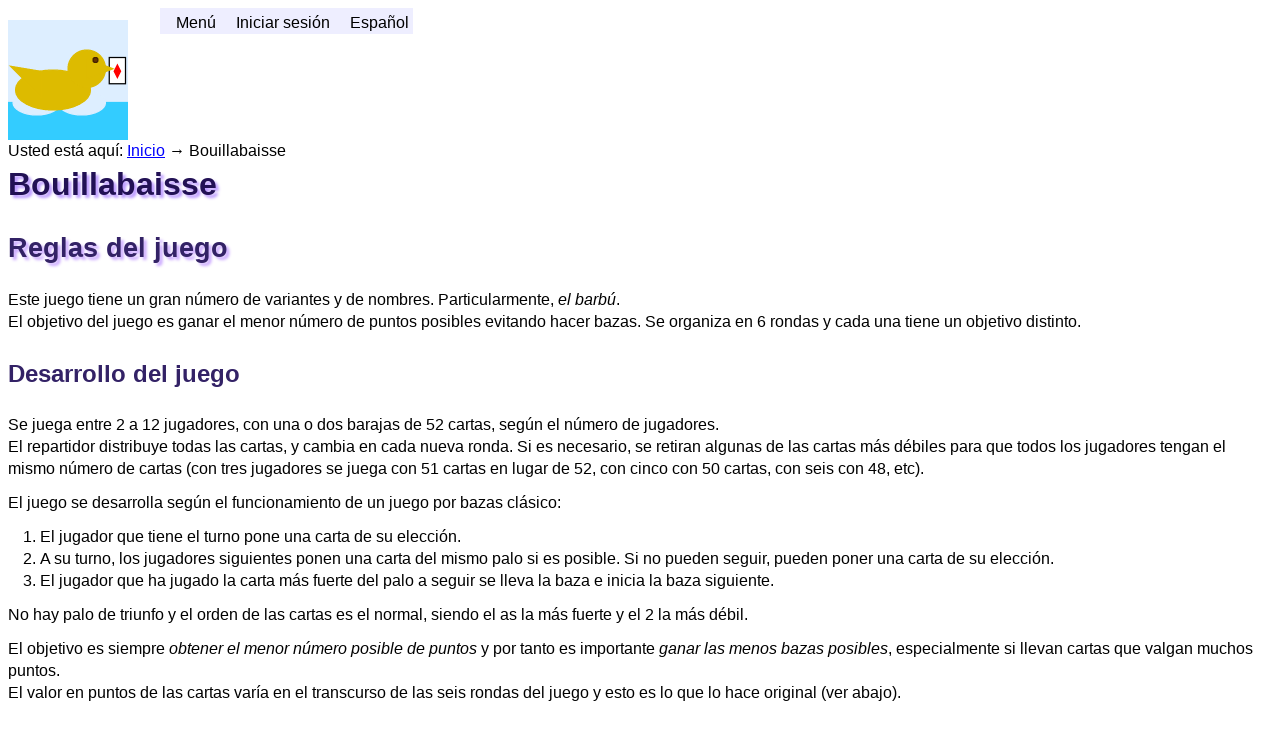

--- FILE ---
content_type: text/html; charset=utf-8
request_url: http://www.qcsalon.net/es/bouillabaisse
body_size: 3156
content:
<!DOCTYPE HTML>
<html lang="es">
<head>
<title>Bouillabaisse - La Sala de Juegos</title>
<meta charset="utf-8" />
<meta http-equiv="Content-Type" content="text/html; charset=utf-8" />
<meta name="viewport" content="width=device-width, initial-scale=1" />
<!--<link rel="stylesheet" href="/styles/normalize.css" />-->
<link rel="stylesheet"   media="(prefers-color-scheme: light)" href="/styles/light.css" />
<link rel="stylesheet"   media="(prefers-color-scheme: dark)" href="/styles/dark.css" />
<link rel="stylesheet" href="/styles/global.css" />
<link rel="stylesheet" href="/styles/webClient.css" />
<link rel="stylesheet" media="only screen and (max-width: 40em)" href="/styles/mobile.css" />
<link rel="stylesheet" media="only screen and (min-width: 40.01em)" href="/styles/desktop.css" /><link rel="alternate" hreflang="fr" href="/fr/bouillabaisse" />
<link rel="alternate" hreflang="en" href="/en/bouillabaisse" />
<link rel="alternate" hreflang="es" href="/es/bouillabaisse" />
<link rel="alternate" hreflang="it" href="/it/bouillabaisse" />
<link rel="alternate" hreflang="pt" href="/pt/bouillabaisse" />
<link rel="alternate" hreflang="de" href="/de/bouillabaisse" />
<link rel="alternate" hreflang="ru" href="/ru/bouillabaisse" />
<link rel="alternate" hreflang="sr" href="/sr/bouillabaisse" />
</head><body>
<div class="flexH">
<header id="header">
<div><a class="button visually-hidden skip-link" href="#main">Ir al contenido &darr;</a></div>
<p><a href="/es/">
<img id="logo" alt="La Sala de Juegos" src="/images/logo.svg" width="120" height="120" />
</a></p>
</header><!--header--><nav id="menu" role="navigation" class="flexItemGrow" aria-label="Menú">
<!--<h3 class="visually-hidden" role="heading" aria-level="3">Menú</h3>-->
<ul class="menuList flexH">
<li><a href="?" data-popup-menu="#globalmenu">Menú</a></li><li><a href="?" data-focus-on-click="#login">Iniciar sesión</a></li><li><a href="?" data-popup-menu="#langmenu">Español</a></li>
</nav><!--menu--></div><!--flexH-->
<nav hidden id="globalmenu" role="application" class="floatingMenu" aria-label="Menú">
<ul class="menuList flexV" role="menu">
<li><a role="menuitem" href="/es/game">¡Jugar!</a><span aria-hidden="true" class="floatLeft">&#x1F3B2;</span></li>
<li><a role="menuitem" href="/es/">Inicio</a><span aria-hidden="true" class="floatLeft">&#x2302;</span></li>
<li><a role="menuitem" href="/es/forum">Foro</a><span aria-hidden="true" class="floatLeft">&#x1F4AC;</span></li>
<li><a role="menuitem" href="/es/search">Buscar</a><span aria-hidden="true" class="floatLeft">&#x1f50d;</span></li>
<li><a role="menuitem" href="/es/stats">Estadísticas</a><span aria-hidden="true" class="floatLeft">&#x1F5A9;</span></li>
</ul>
</nav><!--globalmenu-->
<nav hidden id="usermenu"
" role="application" class="floatingMenu" aria-label="Opciones">
<ul class="menuList flexV" role="menu">
<li><a role="menuitem" href="/es/game">¡Jugar!</a><span aria-hidden="true" class="floatLeft">&#x1F3B2;</span></li>
<li><a role="menuitem" href="/es/options">Opciones</a><span aria-hidden="true" class="floatLeft">&#x2699;</span></li>
<li><a role="menuitem" href="/es/login">Salir</a><span aria-hidden="true" class="floatLeft">&#x238B;</span></li>
</ul>
</nav><!--usermenu-->
<nav hidden id="langmenu" role="application" class="floatingMenu" aria-label="Idioma">
<ul class="menuList flexV" role="menu"><li>
<a role="menuitem" rel="alternate" lang="fr" hreflang="fr" href="/fr/bouillabaisse">Français</a>
</li>
<li>
<a role="menuitem" rel="alternate" lang="en" hreflang="en" href="/en/bouillabaisse">English</a>
</li>
<li>
<a role="menuitem" rel="alternate" lang="es" hreflang="es" href="/es/bouillabaisse" aria-current="true">Español</a>
</li>
<li>
<a role="menuitem" rel="alternate" lang="it" hreflang="it" href="/it/bouillabaisse">Italiano</a>
</li>
<li>
<a role="menuitem" rel="alternate" lang="pt" hreflang="pt" href="/pt/bouillabaisse">Português</a>
</li>
<li>
<a role="menuitem" rel="alternate" lang="de" hreflang="de" href="/de/bouillabaisse">Deutsch</a>
</li>
<li>
<a role="menuitem" rel="alternate" lang="ru" hreflang="ru" href="/ru/bouillabaisse">&#1088;&#1091;&#1089;&#1089;&#1082;&#1080;&#1081;</a>
</li>
<li>
<a role="menuitem" rel="alternate" lang="sr" hreflang="sr" href="/sr/bouillabaisse">Srpski</a>
</li>
</ul>
</nav><!--langmenu-->
<nav id="breadcrump" role="navigation" class="mobile-hidden" aria-label="Barra de ubicación">
<p>Usted está aquí:&#32;<a href="/es">Inicio</a> &rarr; Bouillabaisse</p>
</nav><!--breadcrump-->
<main id="main" role="main" aria-label="Contenido principal"><h1>Bouillabaisse</h1><h2 role="heading" aria-level="2">Reglas del juego</h2><p>Este juego tiene un gran número de variantes y de nombres. Particularmente, <em>el barbú</em>.<br />El objetivo del juego es ganar el menor número de puntos posibles evitando hacer bazas. Se organiza en 6 rondas y cada una tiene un objetivo distinto.</p><h3 role="heading" aria-level="3">Desarrollo del juego</h3><p>Se juega entre 2 a 12 jugadores, con una o dos barajas de 52 cartas, según el número de jugadores. <br />El repartidor distribuye todas las cartas, y cambia en cada nueva ronda. Si es necesario, se retiran algunas de las cartas más débiles para que todos los jugadores tengan el mismo número de cartas (con tres jugadores se juega con 51 cartas en lugar de 52, con cinco con 50 cartas, con seis con 48, etc).</p><p>El juego se desarrolla según el funcionamiento de un juego por bazas clásico: </p><ol type="1" start="1"><li>El jugador que tiene el turno pone una carta de su elección.</li><li>A su turno, los jugadores siguientes ponen una carta del mismo palo si es posible. Si no pueden seguir, pueden poner una carta de su elección.</li><li>El jugador que ha jugado la carta más fuerte del palo a seguir se lleva la baza e inicia la baza siguiente.</li></ol><p>No hay palo de triunfo y el orden de las cartas es el normal, siendo el as la más fuerte y el 2 la más débil.</p><p>El objetivo es siempre <em>obtener el menor número posible de puntos</em> y por tanto es importante <em>ganar las menos bazas posibles</em>, especialmente si llevan cartas que valgan muchos puntos.<br />El valor en puntos de las cartas varía en el transcurso de las seis rondas del juego y esto es lo que lo hace original (ver abajo).</p><h3 role="heading" aria-level="3">Las seis rondas</h3><p>El juego se desarrolla siempre en 6 rondas y el objetivo de cada una es diferente: </p><ol type="1" start="1"><li>Primera ronda: cada baza ganada vale 5 puntos.</li><li>Segunda ronda: un palo al azar es elegido al principio de la ronda y todas las cartas de este palo valen 10 puntos.</li><li>Tercera ronda: cada carta de una figura elegida al azar vale 50 puntos.</li><li>Cuarta ronda: una única carta se elige aleatoriamente y vale 200 puntos.</li><li>Quinta ronda: se acumulan las reglas de las 4 rondas anteriores.</li><li>Sexta y última ronda: se acumulan todas las reglas, pero los puntos se cuentan en negativo. </li>En palabras claras, en la última ronda y sólo en ella, se trata de ganar el mayor número posible de cartas valiosas, a fin de perder los puntos acumulados en las rondas precedentes.<br /></ol><p>Las cartas que habrán de tener un valor en puntos, se definen aleatoriamente al comienzo de la partida. Cuando se juega en una mesa real, se definen de común acuerdo entre los jugadores y varían mucho según las regiones. El palo de 10 puntos es a menudo tréboles o corazones, las figuras de 50 puntos son frecuentemente las damas, y la carta de 200 puntos generalmente es el rey de corazones o de picas.</p><h3 role="heading" aria-level="3">Variantes</h3><h4 role="heading" aria-level="4">« Todo o nada »</h4><p>Esta regla opcional añade un poco de emoción al juego y estipula que, si un jugador consigue ganar todas las cartas que dan puntos a lo largo de una ronda, los pierde en vez de ganarlos.</p><p>Así, en la tercera ronda por ejemplo, si un jugador consigue tomar las cuatro damas, perderá 200 puntos en lugar de ganarlos. ¿Cuidado ya que esta regla se aplica también a la última ronda! Esto significa que en este caso se trata de tomar el mayor número de cartas posibles, pero no todas, si no los puntos se ganan en lugar de perderse.<br />Naturalmente, esta regla no se aplica en la cuarta ronda, puesto que una única carta da los puntos.</p><h2 role="heading" aria-level="2">Resumen de comandos de teclado</h2><ul><li>C: anuncia las cartas que hay en la mesa.</li><li>1 a 9: anuncia las cartas que hay en la mesa una por una.</li><li>F: anuncia el palo a seguir.</li><li>R: anuncia las reglas específicas de la ronda en curso.</li><li>S: anuncia las puntuaciones.</li><li>T: anuncia quién tiene el turno.</li></ul><ul class="menuList flexH">
<li><a href="#_top">Ir a los menús &uarr;</a></li>
<li><a href="#main">Ir al contenido &uarr;</a></li>
</ul></main><!--main-->
<footer id="footer">
<p>Copyright &copy; 2010-2026, QuentinC La Sala de Juegos team
<br />Todos los derechos reservados.
</p><ul class="menuList flexH">
<li><a href="/es/contact">Contacto</a></li>
<li><a href="/es/staff">El equipo</a></li>
</ul><p>
Version 2025.10.28
<span id="wtd" data-lang="es" data-dcr="" data-ref3=""></span>
<script type="text/javascript"> window.language = 'es'; </script>
<script type="text/javascript" src="/es/language?modules=globals" async></script>
<script type="module" src="/scripts/uiBundle.js"></script></p>
</footer><!--footer-->
</div><!--global-->
</body>
</html>

--- FILE ---
content_type: text/css
request_url: http://www.qcsalon.net/styles/light.css
body_size: 433
content:
html, html.light {
--background: #def;
--foreground: #000;
--h1: #215;
--h2: #326;
--h3: #326;
--link-normal: blue;
--link-visited: purple;
--link-active-foreground: navy;
--link-active-background: #9bf;
--link-current-foreground: navy;
--link-current-background: #9bf;
--overlay-background: black;
--dialog-background: #cdf;
--field-background: #eef;
--field-foreground: #000;
--field-placeholder-foreground: #777;
--field-normal-border: #35f;
--field-active-border: navy;
--field-invalid-border: red;
--field-valid-border: #040;
--table-border: #a8f;
--success-color: #050;
--error-color: red;

--ch-system-admin: red;
--ch-game: black;
-ch-chat: navy;
-ch-pm: #077;
--ch-invite: #074;
--ch-table: #060;
--ch-global: #666;

--clr-black: black;
--clr-violet: #409;
--clr-magenta: #909;
--clr-pink: #904;
--clr-red: red;
--clr-brown: #630; 
--clr-orange: #f90; 
--clr-yellow: #990; 
--clr-yellowgreen: #260; 
--clr-green: #050; 
--clr-azur: #077; 
--clr-blue: blue; 
--clr-navy: #006; 
--clr-dark-gray: #666; 
--clr-light-gray: #bbb; 
}



--- FILE ---
content_type: text/css
request_url: http://www.qcsalon.net/styles/global.css
body_size: 2319
content:
*, *::before, *::after{
box-sizing:border-box;
}

:root {
color-scheme: light dark;
/* font-size: 112.5%; */
font-size: 1rem;
}

body {
font-size: 1rem;
font-family: -apple-system, BlinkMacSystemFont, 'Segoe UI', 'Roboto', 'Oxygen', 'Ubuntu', 'Fira Sans', 'Droid Sans', 'Helvetica Neue', sans-serif;
line-height: 1.4;
margin: 0.5em;
background-color: var(--background-color);
color: var(--foreground-color);
}

a {
color: var(--link-normal);
}

a:visited {
color: var(--link-visited);
}
a:hover, a:focus, a:active {
color: var(--link-active-foreground);
background-color: var(--link-active-background);
}

h1 {
font-size: 2rem;
color: var(--h1);
text-shadow: 3px 3px 3px #b9f;
}

h2 {
font-size: 1.7rem;
color: var(--h2);
text-shadow: 3px 3px 3px #caf;
}

h3 {
font-size: 1.5rem;
color: var(--h3);
}

h4 {
font-size: 1.4rem;
color: var(--h3);
}

h5 {
font-size: 1.3rem;
color: var(--h3);
}

h6 {
font-size: 1.25rem;
color: var(--h3);
}

ul, ol {
padding-left: 2em;
}

img {
vertical-align: middle;
}

p, ul, ol, dl, blockquote, pre, caption, figure {
margin-top: 0.75em;
margin-bottom: 0;
line-height: 1.4;
}

p:first-child, ul:first-child, ol:first-child, dl:first-child, blockquote:first-child, pre:first-child, h1:first-child, h2:first-child, h3:first-child, h4:first-child, h5:first-child, h6:first-child {
margin-top: 0;
}

li p, li ul, li ol {
margin-top: 0;
margin-bottom: 0;
}

p, pre, table, td, th, div, code, pre, samp {
word-wrap: break-word;
-ms-hyphens: auto;
-moz-hyphens: auto;
-webkit-hyphens: auto;
-o-hyphens: auto;
hyphens: auto;
}

code, pre, samp, kbd {
white-space: pre-line;
white-space: pre-wrap;
font-family: consolas, courier, monospace;
line-height: normal;
}

em, address,  cite, i, var {
font-style: italic;
}

big {
font-size: 1.2em;
}

small {
font-size: 0.8em; 
}

img, table, td, blockquote, code, pre, textarea, input, video, svg {
max-width: 100%;
}

img {
height: auto;
object-fit: contain;
}

pre code {
padding: 0;
background: none;
color: inherit;
border-radius: 0;
}

mark {
padding: 2px 4px;
}

.disabled,[disabled] {
opacity: 0.5;
pointer-events: none;
cursor: not-allowed;
-webkit-filter: grayscale(1);
filter: grayscale(1);
}

.hidden, [hidden] {
display: none;
}

.visually-hidden {
position: absolute !important;
border: 0 !important;
margin: 0 !important;
padding: 0 !important;
height: 1px !important; 
overflow: hidden !important;
clip: rect(0, 0, 0, 0) !important;
left: -2px !important;
top: auto !important;
}

table {
border: 2px solid var(--table-border);
width: 100%;
max-width: 100%;
border-collapse: collapse;
vertical-align: top;
margin-bottom: 2rem;
}

table.fixed { 
table-layout: fixed;
}

td, th { 
padding: 0.3em 0.8em;
border: 2px solid var(--table-border);
border-collapse: collapse;
text-align: left;
vertical-align: top;
min-width: 2rem;
cursor: default;
}

table.noborder, table.noborder tbody, table.noborder  thead, table.noborder  tr, table.noborder  th, table.noborder  td, table.noborder  img, button.noborder {
border: 0;
padding: 0;
margin: 0;
}

caption {
padding: 1rem;
}

.overlay {
position: fixed;
width: 100%;
height: 100%;
top: 0;
left: 0;
bottom: 0;
right: 0;
z-index: 99;
background-color: var(--overlay-background);
opacity: 0.6;
}

dialog {
position: fixed;
width: 100%;
height: 100%;
top: 0;
left: 0;
bottom: 0;
right: 0;
z-index: 100;
background-color: transparent;
vertical-align: middle;
}

dialog>div:only-child {
width: auto;
height: auto;
vertical-align: middle;
margin: auto auto auto auto;
min-width: 25%;
min-height: 25%;
max-width: 97%;
max-height: 97%;
background-color: var(--dialog-background);
border: 3px solid var(--field-normal-border);
box-shadow: 1.25em 1.25em 1.25em 1.25em #00000099;
}

form, fieldset {
border: none;
}

label {
vertical-align: top;
cursor: pointer;
text-align: right;
padding-right: 0.5em;
}

input[type=checkbox]+label {
text-align: left;
padding-left: 0.5em;
}

legend {
border: 0;
white-space: normal;
}

textarea {
min-height: 10em;
min-width: 200px;
max-width: 100%;
height: auto;
width: 100%;
vertical-align: top;
resize: vertical;
}

select {
-webkit-appearance: menulist-button;
}

input[type="search"]::-webkit-search-decoration, input[type="search"]::-webkit-search-cancel-button, input[type="search"]::-webkit-search-results-button, input[type="search"]::-webkit-search-results-decoration {
display: none;
}

input, select, textarea, button, .button, ul.menuList li a {
display: inline-block;
background-color: var(--field-background);
color: var(--field-foreground);
border: 3px solid var(--field-border);
vertical-align: top;
padding-left: 1em;
padding-right: 1em;
padding-top: 0.25em;
padding-right: 0.25em;
}

button, input[type=submit], input[type=reset], input[type=button], .button, ul.menuList li a {
text-align: center;
}

button:focus, .button:focus, input[type=button]:focus, input[type=submit]:focus, input[type=reset]:focus {
-webkit-tap-highlight-color: transparent;
-webkit-user-select: none;
-moz-user-select: none;
-ms-user-select: none;
user-select: none;
}

input::placeholder, textarea::placeholder, select::placeholder {
color: var(--field-placeholder-foreground);
}

input:hover, input:focus, input:active, 
select:hover, select:focus, select:active, 
textarea:hover, textarea:focus, textarea:active, 
div:focus, span:focus 
{
background-color: var(--field-background);
color: var(--field-foreground);
border: 3px solid var(--field-active-border);
}

input:valid, textarea:valid, select:valid {
border: 3px solid var(--field-valid-border);
}

input:invalid, textarea:invalid, select:invalid {
border: 3px solid var(--field-invalid-border);
}

input:required, textarea:required, select:required {
}

input:optional, textarea:optional, select:optional {
}

button:hover, button:focus, button:active, 
.button:focus, .button:hover, .button:active, 
input[type=submit]:focus, input[type=submit]:hover, input[type=submit]:active, 
input[type=button]:focus, input[type=button]:hover, input[type=button]:active, 
input[type=reset]:focus, input[type=reset]:ohver, input[type=reset]:active, 
ul.menuList li a:focus, ul.menuList li a:active, ul.menuList li a:hover
{
background-color: var(--link-active-background);
color: var(--link-active-foreground);
}

ul.menuList li a[aria-current] {
background-color: var(--link-current-background);
color: var(--link-current-foreground);
}

.buttonList {
display: flex;
flex-flow: row wrap;
justify-content: space-around;
}

.flexH {
display: flex;
flex-flow: row wrap;
}

.flexV {
display: flex;
flex-flow: column wrap;
}

.flexItemGrow, .flexGrow>* {
flex: 1;
}

.flexItemNoGrow {
flex: 0;
}

.shortColumns {
columns: 20em auto;
column-gap: 3em;
column-fill: balance;
}

.largeColumns {
columns: 40em auto;
column-gap: 2em;
column-fill: balance;
}

.ellipsize {
white-space: nowrap;
overflow: hidden;
text-overflow: ellipsis;
}

.menuList {
list-style-type: none;
list-style: none;
}

.menuList li a {
text-decoration: none;
}

.sidePadded {
padding-left: 1em;
padding-right: 1em;
}

.clearFloat {
clear: both;
}

.floatLeft {
float: left;
}

.floatRight {
float: right;
}

.centered {
text-align: center;
}

/* ### */

.success {
color: var(--success-color);
padding-left: 2em; 
background: url('images/information.svg') no-repeat;
}

.error {
color: var(--error-color);
padding-left: 2em; 
background: url('images/invalid.svg') no-repeat;
}

.icon {
display: inline-block;
width: 1em;
height: auto;
}

.close-button {
float: right;
vertical-align: top;
}

.floatingMenu {
position: absolute;
}

.tooltip {
background: var(--background);
position: absolute;
padding-left: 1em;
padding-right: 1em;
padding-top: 0.25em;
padding-bottom: 0.25em;
border: 2px solid var(--table-border);
}

.skip-link:focus, .skip-link:active {
position: relative;
top: 0px;
left: 0px;
width: auto;
height: auto;
z-index: 9;
}



--- FILE ---
content_type: text/css
request_url: http://www.qcsalon.net/styles/webClient.css
body_size: 858
content:
#app {
position: absolute;
top: 0;
left: 0;
bottom: 0;
right: 0;
width: 100%;
height: 100%;
overflow: hidden;
display: grid;
margin: 0.1em;
}

#app.desktop1 {
grid-gap: 0.25em 0.5em;
grid-template-columns: 2fr 1fr;
grid-template-rows: 1fr 4.4em 2.2em;
grid-template-areas:
"history game"
"actions actions"
"chat chat";
}

#app.desktop2 {
grid-gap: 0.25em 0.5em;
grid-template-columns: 1fr 2fr;
grid-template-rows: 1fr 4.4em 2.2em;
grid-template-areas:
"history game"
"actions actions"
"chat chat";
}

#app.wide1 {
grid-gap: 0.5em 1em;
grid-template-columns: 3fr 2fr 2fr;
grid-template-rows: 1fr 2.2em;
grid-template-areas:
"history game actions"
"history chat chat";
}

#app.mobile1 {
grid-gap: 0.25em 0.5em;
grid-template-columns: 1fr;
grid-template-rows: 1fr 1fr 6.4em 1.6em;
grid-template-areas:
"history"
"game"
"actions"
"chat";
}

#historyArea { 
grid-area: history; 
}

#gameArea { 
grid-area: game; 
user-select: none;
-webkit-user-select: none;
touch-action: none;
}

#actionsArea { 
grid-area: actions; 
user-select: none;
-webkit-user-select: none;
}

#chatArea { 
grid-area: chat; 
}

#gameMenu, #actionsMenu, #history {
overflow: auto;
width: 100%;
height: 100%;
margin: 0;
}

#historyArea, #gameArea, #actionsArea, #chatArea {
padding: 0;
margin: 0;
overflow: hidden;
}

.scrollX {
overflow-x: auto;
width: auto;
}

.scrollY {
overflow-y: auto;
height: auto;
}

span.chSystem, span.chAdmin { color: var(--ch-system-admin); font-weight: bold; }
span.chGame { color: var(--ch-game); }
span.chChat { color: var(--ch-chat); }
span.chPM { color: var(--ch-pm); }
span.chFriend, span.chInvitation { color: var(--ch-invite); }
span.chTable { color: var(--ch-table); }
span.chGlobal { color: var(--ch-global); }

button.color0, span.color0, button.colorBlack, span.colorBlack { color: var(--clr-black); }
button.color1, span.color1, button.colorViolet, span.colorViolet { color: var(--clr-violet); }
button.color2, span.color2, button.colorMagenta, span.colorMagenta { color: var(--clr-magenta); }
button.color3, span.color3, button.colorPink, span.colorPink { color: var(--clr-pink); }
button.color4, span.color4, button.colorRed, span.colorRed { color: var(--clr-red); }
button.color5, span.color5, button.colorBrown, span.colorBrown { color: var(--clr-brown); }
button.color6, span.color6, button.colorOrange, span.colorOrange { color: var(--clr-orange); }
button.color7, span.color7, button.colorYellow, span.colorYellow { color: var(--clr-yellow); }
button.color8, span.color8, button.colorYellowgreen, span.colorYellowgreen { color: var(--clr-yellowgreen); }
button.color9, span.color9, button.colorGreen, span.colorGreen { color: var(--clr-green); }
button.color10, span.color10, button.colorAzur, span.colorAzur { color: var(--clr-azur); }
button.color11, span.color11, button.colorBlue, span.colorBlue { color: var(--clr-blue); }
button.color12, span.color12, button.colorNavy, span.colorNavy { color: var(--clr-navy); }
button.color13, span.color13, button.colorDarkgray, span.colorDarkgray { color: var(--clr-dark-gray); }
button.color14, span.color14, button.colorLightgray, span.colorLightgray { color: var(--clr-light-gray); }



--- FILE ---
content_type: text/css
request_url: http://www.qcsalon.net/styles/desktop.css
body_size: 199
content:
fieldset {
display: grid;
grid-template-columns: auto 1fr;
grid-column-gap: 2em;
}

legend, fieldset details, .fullRow {
grid-column: 1/-1;
}

fieldset details summary {
grid-column: 2;
}

fieldset p.fieldInfo, fieldset p.fieldError, fieldset p.buttonList {
grid-column: 1/-1;
}

fieldset p.checkboxList {
grid-column: 2;
}

.desktop-hidden {
display: none;
}



--- FILE ---
content_type: text/css
request_url: http://www.qcsalon.net/styles/dark.css
body_size: 437
content:
html, html.dark {
--background: #013;
--foreground: #fff;
--h1: #bae;
--h2: #a9d;
--h3: #a9d;
--link-normal: #8cf;
--link-visited: #ecf;
--link-active-foreground: #cdf;
--link-active-background: #046;
--link-current-foreground: #cdf;
--link-current-background: #046;
--overlay-background: black;
--dialog-background: #013;
--field-background: #001;
--field-foreground: #fff;
--field-placeholder-foreground: #888;
--field-normal-border: #02c;
--field-active-border: #77f;
--field-invalid-border: red;
--field-valid-border: #0c0;
--table-border: #207;
--success-color: #0b0;
--error-color: red;

--ch-system-admin: red;
--ch-game: white;
-ch-chat: #ddf;
-ch-pm: cyan;
--ch-invite: #afc;
--ch-table: green;
--ch-global: #aaa;

--clr-black: white;
--clr-violet: #b9f;
--clr-magenta: magenta;
--clr-pink: #f9b;
--clr-red: red;
--clr-brown: #960; 
--clr-orange: #f90; 
--clr-yellow: yellow; 
--clr-yellowgreen: #9f0; 
--clr-green: green; 
--clr-azur: cyan; 
--clr-blue: #66f; 
--clr-navy: #00b; 
--clr-dark-gray: #666; 
--clr-light-gray: #aaa; 
}



--- FILE ---
content_type: text/css
request_url: http://www.qcsalon.net/styles/mobile.css
body_size: 34
content:
.mobile-hidden {
display: none;
}


--- FILE ---
content_type: text/javascript
request_url: http://www.qcsalon.net/scripts/web/BrowserKind.js
body_size: 456
content:
let name, major, minor, m, na = navigator.userAgent;
if (m = na.match(/(firefox|edge|trident|msie)\/(\d+)(?:\.(\d+))/i)) [, name, major, minor] = m;
else if (m = na.match(/(chrome)\/(\d+)(?:\.(\d+))/i)) [, name, major, minor] = m;
else if (m = na.match(/version\/(\d+)(?:\.(\d+))?.*safari/i)) {
name = 'safari';
[, major, minor] = m;
}
else {
name = 'unknown';
major = minor = 0;
}
let iPhone = /iPhone/i.test(na),
iPad = /iPad/i.test(na),
iPod = /iPod/i.test(na),
android = /android/i.test(na),
windows = /windows/i.test(na),
maybeMac = /macintosh/i.test(na);

let mac = maybeMac && !windows && !iPhone && !iPad && !iPod && !android;

name = name.toLowerCase();
major = major && major-0 || 0;
minor = minor && minor-0 || 0;
if (name==='trident') major+=4;


export default {
name, major, minor,
iPhone, iPad, iPod, android, windows, mac, 
iOS: iPhone || iPad || iPod,
mobile: iPhone || iPad || iPod || android,
apple: iPhone || iPad || iPod || mac,
firefox: name==='firefox',
safari: name==='safari',
chrome: name==='chrome',
ie: name==='trident' || name==='msie'
}


--- FILE ---
content_type: text/javascript
request_url: http://www.qcsalon.net/scripts/ui/Keys.js
body_size: 1017
content:
export default {
shift: 256, ctrl: 512, alt: 1024, meta: 2048, command: 2048, leftKey: 8192, rightKey: 16384,
a: 65, b: 66, c: 67, d: 68, e: 69, f: 70, g: 71,
h: 72, i: 73, j: 74, k: 75, l: 76, 
m: 77, n: 78, o: 79, p: 80, q: 81,
r: 82, s: 83, t: 84, u: 85, v: 86, w: 87, x: 88, y: 89, z: 90,
tab:9, home:36, end:35, prior:33, next:34, insert:45, pageUp: 33, pageDown: 34, 
backspace: 8, enter: 13, pause: 19, escape: 27, space: 32, ctrlKey: 17, shiftKey: 16, altKey: 18, 
n0: 48, n1: 49, n2: 50, n3: 51, n4: 52, n5: 53, n6: 54, n7: 55, n8: 56, n9: 57,
context: 0x5D, del: 46, left: 37, up: 38, right: 39, down: 40,
f1: 0x70, f2: 0x71, f3: 0x72, f4: 0x73, f5: 0x74, f6: 0x75, f7: 0x76, f8: 0x77, f9: 0x78, f10: 0x79, f11: 0x7A, f12: 0x7B,
f13: 0x7C, f14: 0x7D, f15: 0x7E, f16: 0x7F, f17: 0x80, f18: 0x81, f19: 0x82, f20: 0x83, f21: 0x84, f22: 0x85, f23: 0x86, f24: 0x87,
kp0: 0x60, kp1: 0x61, kp2: 0x62, kp3: 0x63, kp4: 0x64, kp5: 0x65, kp6: 0x66, kp7: 0x67, kp8: 0x68, kp9: 0x69,
kpMul: 0x6A, kpAdd: 0x6B, kpEnter: 0x6C, kpSub: 0x6D, kpDot: 0x6E, kpDiv: 0x6F,
dot: 190, dash: 173, comma: 188, numlock: 144, capslock: 20,
lctrl: 8721, rctrl: 16913, lshift: 8464, rshift: 16656, lalt: 9234, ralt: 17426,
leftButton: 0, middleButton: 1, rightButton: 2,

code: function (e,d=false) {
e = e || window.event;
let k = e.keyCode || e.which;
if (e.ctrlKey) k |= this.ctrl;
if (e.shiftKey) k|=this.shift;
if (e.altKey) k|=this.alt;
if (e.metaKey) k|=this.meta;
if (d&&e.location&&e.location>0 && e.location<3) k+=e.location*8192;
return k;
},

char: function (e) {
return e.key || String.fromCharCode(e.charCode);
},

shouldPassThrough: function (k) {
const c = k&0xFF;
return c===this.tab 
|| ( (k&this.alt) && (c<this.n0 || c>this.z))
|| k===this.f5 || k===(this.f5|this.ctrl)
|| k===(this.f4|this.ctrl) || k===(this.f4|this.alt)
|| k===this.f12
|| c===this.ctrlKey || c===this.altKey || c===this.shiftKey || c===this.metaKey 
|| (c>=0xA6 && c<=0xB7); // multimedia keys
}

};//export default

--- FILE ---
content_type: text/javascript
request_url: http://www.qcsalon.net/scripts/web/EventEmitter.js
body_size: 407
content:
export class EventEmitter {

constructor () {
}

on (ev, f, opt={}) {
if (!this._e) this._e = {};
if (!this._e[ev]) this._e[ev] = [];
const o = { f, once: opt.once };
this._e[ev][opt.priority? 'unshift' : 'push'](o);
return this;
}

off (ev, f) {
if (this._e && this._e[ev]) {
let l = this._e[ev].length;
this._e[ev] = this._e[ev].filter(x=>x.f!==f);
return this._e[ev].length!==l;
}
return false;
}

emit (ev, ...args) {
let re = null;
let toRemove = [];
let first = true;
if (this._e && this._e[ev]) for (let o of this._e[ev]) {
if (o.once) toRemove.push(o);
const result = o.f.apply(this, args);
if (first) re = result;
else re = this.combine(re, result);
first=false;
if (!this.continue(re)) break;
}
for (let r of toRemove) this._e[ev].remove(r);
return re;
}

combine (a, b) {
return a&&b;
}

continue (re) {
return re!==false;
}

}



--- FILE ---
content_type: text/javascript
request_url: http://www.qcsalon.net/scripts/core.js
body_size: 1312
content:
if (!window.global) window.global = window;
//if (!window.regeneratorRuntime) window.regeneratorRuntime = global.regeneratorRuntime;

Array.prototype.each = function (...args) {
this.forEach(...args);
return this;
}

Array.prototype.unique = function () {
const ctor = this.constructor[Symbol.species] || this.constructor;
return new ctor(
...this.reduce((s,x)=>s.add(x), new Set()) );
}

Array.prototype.flatten = function () {
const ctor = this.constructor[Symbol.species] || this.constructor;
return this.reduce((a,x)=>{
if (x instanceof Array) a.push(...x.flatten());
else if (x&&x[Symbol.iterator]) a.push([...x].flatten());
else a.push(x);
return a;
}, new ctor());
}

Array.prototype.removeIndex = function (i) {
return this.splice(i,1)[0];
}

Array.prototype.remove = function (o) {
let i = this.findIndex(x=>x===o);
if (i<0) return null;
else return this.removeIndex(i);
}

Array.zip = function(f, ...ar) {
let re = [];
for (let i=0, n=Math.min(...ar.map(x=>x.length)); i<n; i++) {
re.push(f(...ar.map(x=>x[i])));
}
return re;
}

String.prototype.capitalize = function () {
return this.substring(0,1).toUpperCase() + this.substring(1);
};

String.prototype.splitn = function (sep, n=-1) {
let t = this.split(sep);
if (n<=0 || t.length<=n) return t;
else return [...t.slice(0,n-1), t.slice(n-1).join(sep)];
}

String.prototype.escapeHTML = function (nl2br=true) {
let s = this
.split('&').join('&amp;')
.split('<').join('&lt;')
.split('>').join('&gt;');
if (nl2br) s = s.split(/\r?\n/g).join('<br />');
return s;
}

String.prototype.removeFormattingCharacters = function () {
return this.replace(/[\u0000-\u0008\u000B\u000C\u000E-\u001F\u007F]/g, '');
}

String.prototype.equalsIgnoreCase = function (x) {
return this.toLowerCase()===x.toString().toLowerCase();
}

String.prototype.startsWithIgnoreCase = function (x) {
return this.toLowerCase().startsWith(x.toString().toLowerCase());
}

String.prototype.endsWithIgnoreCase = function (x) {
return this.toLowerCase().endsWith(x.toString().toLowerCase());
}

String.prototype.snakeToCamelCase = function () {
return this.replace(/[-_]([a-zA-Z])/g, (__,_1)=>_1.toUpperCase());
}

String.prototype.camelToSnakeCase = function (sep='-') {
return this.replace(/([a-z])([A-Z])/g, (__,_1,_2)=>_1+sep+_2.toLowerCase());
}

String.prototype.transpose = function (from, to=undefined) {
let re = this;
if (to) for (let i=0, n=Math.min(from.length, to.length); i<n; i++) re = re.split(from[i]).join(to[i]);
else if (Array.isArray(from)) for (let [f,t] of from) re = re.split(f).join(t);
else for (let [f,t] of Object.entries(from)) re = re.split(f).join(t);
return re;
}

String.prototype.gmatch = function(reg,n=-1) {
let m, a = [];
while(m=reg.exec(this)) a.push(n<0? m : m[n]);
return a;
}

Map.prototype.each = function (f, t) {
this.forEach(f,t);
return this;
}

Set.prototype.each = function (f,t) {
this.forEach(f,t);
return this;
}

Object.map = function (o, f) {
let r = {};
for (let [k,v] of Object.entries(o)) r[k] = f(v, k, o);
return r;
}

Object.filter = function filter (o, f) {
if (Array.isArray(f)) return filter(o, (v,k)=>f.includes(k));
let r = {};
for (let [k,v] of Object.entries(o)) if (f(v, k, o)) r[k]=v;
return r;
}

Object.affect = function (dst, ...srcs) {
const f = srcs.pop();
return Object.assign(dst, ...srcs.map(x=>Object.filter(x,f)));
}

Object.copy = function (dst, ...srcs) {
let descriptors = {};
let f = (typeof(srcs[srcs.length-1])==='function'? srcs.pop() : null);
for (let obj of srcs) {
if (obj===undefined || obj===null) continue;
for (let key of Object.getOwnPropertyNames(obj)) {
let d = Object.getOwnPropertyDescriptor(obj,key);
if (f && false===f(key, d, obj)) continue;
descriptors[key] = d;
}}
Object.defineProperties(dst, descriptors);
return dst;
}



--- FILE ---
content_type: image/svg+xml
request_url: http://www.qcsalon.net/images/logo.svg
body_size: 1172
content:
<?xml version="1.0" encoding="utf-8"?>
<!DOCTYPE svg PUBLIC "-//W3C//DTD SVG 20010904//EN" "http://www.w3.org/TR/2001/REC-SVG-20010904/DTD/svg10.dtd">
<svg viewBox="14 9 96 96" xmlns="http://www.w3.org/2000/svg" xmlns:xlink="http://www.w3.org/1999/xlink">
<!--background-->
<rect x="0" y="0" width="110" height="110" fill="#def" stroke="#def" />
<!--ocean-->
<rect x="0" y="75" width="110" height="30" fill="#3cf" stroke="#3cf" />
<ellipse cx="37" cy="75" rx="19" ry="10" fill="#def" stroke="#def" />
<ellipse cx="73" cy="75" rx="19" ry="10" fill="#def" stroke="#def" />
<!--card-->
<rect x="95" y="39" height="21" width="13" fill="white" stroke="black" stroke-width="1" />
<polygon points="99,50 101.5,45 104,50 101.5,55" fill="red" stroke="red" />
<!--duck-->
<ellipse cx="50" cy="65" rx="30" ry="16" fill="#db0" stroke="#db0" stroke-width="1" />
<circle cx="77" cy="48" r="15" fill="#db0" stroke="#db0" stroke-width="1" />
<polygon points="16,46 40,70 40,50" fill="#db0" stroke="#db0" stroke-width="1" />
<polygon points="77,40 77,56 98,48" fill="#db0" stroke="#db0" stroke-width="1" />
<circle cx="84" cy="41" r="2" fill="#630" stroke="#420" stroke-width="1" />
</svg>

--- FILE ---
content_type: text/javascript
request_url: http://www.qcsalon.net/scripts/web/EventStream.js
body_size: 830
content:
import '../core.js';


export class EventStream {

static from (src, ev=undefined, opts=false) {
if ((src instanceof Element || src===document || src===window) && ev) {
let s = new EventStream();
src.addEventListener(ev, e=>s.next(e), opts);
return s;
}
}

static combine (...ss) {
let o = !(ss[ss.length-1] instanceof EventStream)? ss.pop() : undefined, s = new EventStream(), a = new Array(ss.length);
for (let i=0; i<ss.length; i++) {
ss[i].subscribe(x=>{
a[i]=x;
s.next(a);
}, o);
}
return s;
}

static join (...ss) {
let o = !(ss[ss.length-1] instanceof EventStream)? ss.pop() : undefined, s = new EventStream();
for (let z of ss) z.subscribe(x=>s.next(x), o);
return s;
}

constructor (cur = undefined) {
this._l = [];
this._c = cur;
}

get value () { return this._c; }
set value (x) { this.next(x); }

subscribe (f,o={}) {
if (typeof(f)==='object') o=f;
else o.next=f;
if (o.next && o.immediate && typeof(this._c)!=='undefined') o.next(this._c);
this._l.push(o);
return this;
}

unsubscribe (o) {
let i = this._l.findIndex(x=>x===o || x.next===o);
if (i>=0) this._l.splice(i,1);
return this;
}

subscribeOnce (o) {
if (typeof(o)==='function') o = { next: o };
const next = o.next;
o.next = x=>{
this.unsubscribe(o);
return next(x);
};
return this.subscribe(o);
}

next (v=null) {
const old = this._c;
this._c = v;
for (let l of this._l) if (l.next && (!l.filter || v!==old)) l.next(v);
return this;
}

throw (v) {
for (let l of this._l) if (l.catch) l.catch(v);
return this;
}

then (t=undefined, c=undefined) {
let re, err, p = new Promise((a,b)=>{re=a;err=b;});
this.subscribeOnce({ next: re, catch: err });
return p.then(t,c);
}

map (f, o=undefined) {
let s = new EventStream();
this.subscribe(x=>s.next(f(x)), o);
return s;
}

filter (f, o=undefined) {
let s = new EventStream();
this.subscribe(x=>f(x)?s.next(x):undefined, o);
return s;
}

debounce (time=0, o=undefined) {
let timer, s = new EventStream();
function f (e) {
if (timer) clearTimeout(timer);
timer = setTimeout(__=>s.next(e), time);
}
this.subscribe(f,o);
return s;
}

}//EventStream




--- FILE ---
content_type: text/javascript
request_url: http://www.qcsalon.net/scripts/ui/Checkbox3State.js
body_size: 327
content:
import { $, $1, create } from '../web/DOM.js';

const states = ['true', 'mixed', 'false'];

function cycleState () {
let state = this.getAttribute('aria-checked') || 'false';
state = states[(states.indexOf(state) +1)%states.length];
this.setAttribute('aria-checked', state);
}

$('.checkbox3state')
.on('click', cycleState)
.on('keydown', function(e){
if (
(e.keyCode===10 || e.keyCode===13 || e.keyCode===32)
&& !e.shiftKey && !e.ctrlKey && !e.altKey && !e.metaKey)
cycleState.call(this);
})
.each(x=>x.setAttribute('tabindex', 0));



--- FILE ---
content_type: text/javascript
request_url: http://www.qcsalon.net/scripts/ui/FormSuggestion.js
body_size: 1205
content:
import '../core.js';
import { $, $1, create } from '../web/DOM.js';
import { EventStream } from '../web/EventStream.js';
import { ARIASpeechDriver } from './ARIASpeechDriver.js';
import vk from './Keys.js';

function sugKeyDown (e) {
switch(vk.code(e)) {
case vk.down: sugMove(this, 1); break;
case vk.up: sugMove(this, -1); break;
case vk.backspace: sugBackspace(e);  break;
case vk.del: sugDel(e); break;
}}

function sugKeyPress (e) {
switch(e.keyCode){
case vk.backspace: sugBackspace(e); break;
case vk.del: sugDel(e); break;
}}

function sugDel (e) {
let f = e.target;
let ss = f.selectionStart, se = f.selectionEnd;
if (ss===undefined || ss===null || ss<0 || ss>f.value.length) ss=0;
if (se===undefined || se===null || se<0 || se>=f.value.length) se=f.value.length;
if (ss>se) { let x=ss; ss=se; se=x; }
f.value = f.value.substring(0,ss) + f.value.substring(se);
f.suggestions = null;
f.setSelectionRange(ss,ss);
e.preventDefault();
}

function sugBackspace (e) {
let f = e.target;
let ss = f.selectionStart, se = f.selectionEnd;
if (ss===undefined || ss===null || ss<0 || ss>f.value.length) ss=0;
if (se===undefined || se===null || se<0 || se>=f.value.length) se=f.value.length;
if (ss>se) { let x=ss; ss=se; se=x; }
if (ss>0) ss--;
f.value = f.value.substring(0,ss) + f.value.substring(se);
f.suggestions = null;
f.setSelectionRange(ss,ss);
e.preventDefault();
}

function sugMove (f, inc, rel=true) {
let sug = f.suggestions;
if (!sug) return;
let i = rel? inc + sug.findIndex(x=>x.equalsIgnoreCase(f.value)) :inc;
let ss = f.selectionStart;
if (ss===undefined || ss===null || ss<0 || ss>=f.value.length) ss = f.value.length;
if (i===-2) i=sug.length -1;
let val = (i>=0 && i<sug.length)? sug[i] : f.value.substring(0,ss);
f.value = val;
f.setSelectionRange(ss, f.value.length, 'forward');
}

function sugClick (f, s, ul) {
let ss = f.selectionStart || 0;
f.value = s;
f.focus();
f.setSelectionRange(ss, f.value.length);
if (ul) ul.parentNode.removeChild(ul);
}

async function sugUpdate (f, e, suggest, sugp) {
let ss = f.selectionStart;
if (ss===undefined || ss===null || ss<0 || ss>=f.value.length) ss = f.value.length;
let prefix = f.value.substring(0, ss);
f.suggestions = await suggest(prefix, ...sugp);
sugMove(f, 0, false);
if (f.suggestions.length>0) new ARIASpeechDriver() .speak(f.suggestions.length + ' suggestions; use up and down arrows to navigate');
else new ARIASpeechDriver() .speak('No suggestion');
let ul = f.nextElementSibling;
if (ul&&ul.tagName.toLowerCase()=='ul') ul.parentNode.removeChild(ul);
if (f.suggestions.length>0) {
ul = document.create('ul', { class: 'suggestions tablist flex-v', 'aria-live': 'off'  });
for (let s of f.suggestions) {
let li = document.create('li', s);
li.on('click', e=>sugClick(f, s, ul));
ul.appendChild(li);
}
f.parentNode.insertBefore(ul, f.nextElementSibling);
}}

async function addSuggester  (field, sn) {
let v = sn.split(':') .map(x=>x.trim().snakeToCamelCase());
const { suggest } = await import('./suggestion/' + v.shift().capitalize() + 'Suggester.js');
EventStream.from(field, 'input')
.debounce(500)
.subscribe(e=>sugUpdate(field, e, suggest, v));
field.on('keydown', sugKeyDown);
field.on('keypress', sugKeyPress);
}

export function setUpSuggestions (root) {
$('input', root)
.each(function(f){
let suggest = f.getAttribute('data-suggest');
if (suggest) addSuggester(f, suggest);
});
}

setUpSuggestions(document);




--- FILE ---
content_type: text/javascript
request_url: http://www.qcsalon.net/scripts/ui/Tooltip.js
body_size: 798
content:
import { $, $1, create } from '../web/DOM.js';
import vk from './Keys.js';

let tooltipTimer = null;
let tooltip = null;
const tooltipDelay = 1600;

$('[data-tooltip], [data-tooltipedby]')
.each(setUpTooltip);

export function setUpTooltip (el) {
el.on('mouseover', e=>startTooltipTimer(e.target,e));
el.on('focus', e=>startTooltipTimer(e.target,e));
el.on('mouseout', hideTooltip);
el.on('blur', hideTooltip);
}

export function hideTooltip () {
if (tooltip) tooltip.parentNode.removeChild(tooltip);
if (tooltipTimer) clearTimeout(tooltipTimer);
tooltip = null;
tooltipTimer = null;
}

export function startTooltipTimer (el, e) {
hideTooltip();
tooltipTimer = setTimeout( ()=>showTooltip(el, e), tooltipDelay);
}

function showTooltip (el, e={}) {
hideTooltip();
let t1 = el.getAttribute('data-tooltip');
let t2 = el.getAttribute('data-tooltipedby');
if (t1) {
tooltip = create('div', t1, { 'class': 'tooltip', 'aria-live': 'polite' });
}
else if (t2) {
tooltip = create('div', { 'class': 'tooltip' });
let subel = t2.startsWith('%.')? el.querySelector(t2.substring(2)) : document.querySelector(t2);
subel = subel.cloneNode(true);
subel.classList.remove('visually-hidden');
subel.removeAttribute('hidden');
tooltip.appendChild(subel);
}
else return;
let eX = e.x || e.clientX || e.pageX, eY = e.y || e.clientY || e.pageY;
let elr = (el && el.getBoundingClientRect()) || { x: eX, y: eY, left: eX, right: eX, top: eY, bottom: eY, width: 0, height: 0 };
let winWidth = window.innerWidth, winHeight = window.innerHeight;
document.body.appendChild(tooltip);
let tr = tooltip.getBoundingClientRect();
let tX = Math.max(0, Math.min(elr.x, winWidth - tr.width));
let tY1 = elr.bottom + tr.height, tY2 = elr.top - tr.height;
let tY = tY1>winHeight? tY2 : tY1;
tooltip.style.left = tX + 'px';
tooltip.style.top = tY + 'px';
tooltip.style.zIndex = 100;
}


--- FILE ---
content_type: text/javascript
request_url: http://www.qcsalon.net/scripts/uiBundle.js
body_size: 198
content:
import './web/BrowserKind.js';
import './ui/FormValidation.js';
import './ui/FormSuggestion.js';
import './ui/SortableTable.js';
import './ui/LinkConfirmation.js';
import './ui/FloatingMenu.js';
import './ui/Tooltip.js';
import './ui/Checkbox3State.js';
import './ui/FlashMessage.js';
import './ui/DisplayToggle.js';

import { $, $1, create } from './web/DOM.js';

//import './test.js';


--- FILE ---
content_type: text/javascript
request_url: http://www.qcsalon.net/scripts/ui/DisplayToggle.js
body_size: 355
content:
import { $, $1, create } from '../web/DOM.js';

function toggleClick (e) {
e.preventDefault();
let t = $1('#'+this.getAttribute('data-display-toggle'));
let visible = t.style.display=='none';
t.style.display = visible? 'block':'none';
let text = this.getAttribute(visible? 'data-expanded-text' : 'data-collapsed-text');
if (text) this.innerHTML = text;
this.setAttribute('aria-expanded', visible);
return false;
}

$('[data-display-toggle]') .each(function(b){
let t = $1('#'+b.getAttribute('data-display-toggle'));
let visible = t.style.display!='none';
b.setAttribute('aria-expanded', visible);
b.setAttribute('aria-controls', t.getAttribute('id'));
let text = b.getAttribute(visible? 'data-expanded-text' : 'data-collapsed-text');
if (text) b.innerHTML = text;
b.on('click', toggleClick.bind(b));
});



--- FILE ---
content_type: application/x-javascript; charset=utf-8
request_url: http://www.qcsalon.net/es/language?modules=globals
body_size: 174
content:
if (!window.msgs) msgs = {};
Object.assign(msgs, {"OK":"OK","Cancel":"Cancelar","Yes":"Si","No":"No","Close":"Cerrar","Valider":"Validar","TooShort":"Demasiado corto","TooLong":"Demasiado largo","Valid":"V\u00e1lido"});

--- FILE ---
content_type: text/javascript
request_url: http://www.qcsalon.net/scripts/ui/Dialog.js
body_size: 2165
content:
import '../core.js';
import { $, $1, create } from '../web/DOM.js';
import { EventEmitter } from '../web/EventEmitter.js';
import { setUpValidation } from './FormValidation.js';

function arify (x) {
if (typeof(x)==='undefined' || typeof(x)==='null') return [];
else if (x instanceof Array) return x;
else if (x instanceof Set) return [...x];
else return [x];
}

export class AModalBox extends EventEmitter {

constructor () {
super();
this.dialog = null;
this.initialFocus = null;
}

open () {
this.closed = false;
this.cancelled = false;
this._lastFocus = document.activeElement;
this.overlay = create('div', { class: 'overlay' });
document.body.appendChild(this.overlay);
document.body.appendChild(this.dialog);
this.dialog.$('a, input, textarea, select, button, *[tabindex], *[contenteditable]').each(e=>this.setEscapeTrap(e));
if (this.initialFocus && this.initialFocus.focus) this.initialFocus.focus();
this.promise = new Promise((resolve,reject)=>{ this._resolve=resolve; this._reject=reject; });
this.emit('open', this.dialog);
return this;
}

close (arg=null) {
if (false===this.emit('close', arg)) return;
this.closed=true;
if (this._lastFocus && this._lastFocus.focus) this._lastFocus.focus();
document.body.removeChild(this.dialog);
document.body.removeChild(this.overlay);
this._resolve(arg);
this.promise = this._reject = this._resolve = null;
}

ten (f, g=undefined) {
return this.promise.then(f,g);
}

setEscapeTrap (el) {
el.on('keydown', e=>{
let k = e.keyCode || e.which;
if (k==27 && !e.shiftKey && !e.ctrlKey && !e.altKey && !e.metaKey) {
this.close();
e.preventDefault();
}});
}

setFocusTrap (first, last) {
last.on('keydown', e=>{
let k = e.keyCode || e.which;
if (k==9 && !e.shiftKey && !e.ctrlKey && !e.altKey && !e.metaKey) {
first.focus();
e.preventDefault();
}});
first.on('keydown', e=>{
let k = e.keyCode || e.which;
if (k==9 && e.shiftKey && !e.ctrlKey && !e.altKey && !e.metaKey) {
last.focus();
e.preventDefault();
}});
}

}//AbstractModalBox

export class MessageBox extends AModalBox {

constructor (title, text, buttons = [msgs.OK], initialBtn=0) {
super();
let closeBtn = create('button', { type: 'button', class: 'close-button' }, msgs.Close);
let paras = text.split(/[\r\n]+/g) .map(txt=>create('p', txt));
this.btns = buttons.map((txt,i)=>create('button', { type: 'button', 'data-index': i }, txt));
this.dialog = create('dialog', { role: 'dialog', open: true, 'aria-modal': true, 'aria-labelledby': 'dialogTitle', 'aria-describedby': 'dialogText' },
create('div', 
create('h1', { id: 'dialogTitle' }, title),
closeBtn,
create('div', { id: 'dialogText' }, ...paras),
create('p', { class: 'buttonList' }, ...this.btns)));
this.initialFocus = this.btns[initialBtn];
this.btns.each(b=>b.on('click', e=>this.close(+e.target.getAttribute('data-index'))));
closeBtn.on('click', __=>this.close());
this.setFocusTrap(closeBtn, this.btns[this.btns.length -1]);
}

close (result=-1) {
return super.close(result);
}

}

export class DialogBox extends AModalBox {

constructor (title, desc=[], options={}) {
super();
this.title = title;
this.desc = desc;
for (let ev of ['onSubmit', 'onReset', 'onOpen', 'onClose']) {
if (!options || !options[ev]) continue;
for (let f of arify(options[ev])) this.on(ev,f);
}}

add (d) {
this.desc.push(d);
return this;
}

open () {
let closeBtn = create('button', { type: 'button', class: 'close-button'  }, msgs.Close);
let formTable = create('fieldset');
this.form = create('form', formTable);
this.dialog = create('dialog', { role: 'dialog', open: true, 'aria-modal': true, 'aria-labelledby': 'dialogTitle'  },
create('div', 
create('h1', { id: 'dialogTitle' }, this.title), 
closeBtn,  this.form));
let i = 0, field=null;
for (let d of this.desc) {
if (!d.id) d.id = d.name || 'dlgctl' + ++i;
switch(d.type) {
case 'select': 
field = this._createSelect(formTable, d);
break;
case 'checkbox':
field = this._createCheckbox(formTable, d);
break;
case 'textarea':
field = this._createTextarea(formTable, d);
break;
case 'static':
this._createStaticText(formTable, d);
break;
default:
field = this._createInput(formTable, d);
break;
}
if (!this.initialFocus) this.initialFocus = field;
}
let  submitBtn = create('button', { type: 'submit' }, msgs.OK),  resetBtn = create('button', { type: 'reset' }, msgs.Cancel);
this.form.appendChild(create('p', { class: 'buttonList' },
submitBtn, resetBtn));
this.form.on('submit', e=>this._submit(e));
this.form.on('reset', e=>this._reset(e));
this.setFocusTrap(closeBtn, resetBtn);
closeBtn.on('click', __=>this._reset());
setUpValidation(this.dialog);
return super.open();
}

_createSelect (formTable, d) {
let select = create('select', d);
if (d.options instanceof Array || d.options instanceof Set) for (let value  of d.options) select.appendChild(create('option', { value }, value));
else if (d.options) for (let [value, label] of Object.entries(d.options)) select.appendChild(create('option', { value }, label));
if (d.value) select.value = d.value;
if (d.selectedIndex) select.selectedIndex = d.selectedIndex;
formTable.appendChild(create('label', { for: d.id }, d.label));
formTable.appendChild(select);
return select;
}

_createCheckbox (formTable, d) {
let field = create('input', d);
formTable.appendChild(create('p', { 'class': 'checkboxList' },
field,
create('label', { for: d.id }, d.label)
));
return field;
}

_createTextarea (formTable, d) {
let field = create('textarea', d);
field.appendChild(document.createTextNode(d.value || ''));
formTable.appendChild(create('label', { for: d.id }, d.label));
formTable.appendChild(field);
return field;
}

_createStaticText (formTable, d) {
formTable.appendChild(create('p', d, {'class': 'fieldInfo'}, d.text));
return null;
}

_createInput (formTable, d) {
let field = create('input', d);
formTable.appendChild(create('label', { for: d.id }, d.label));
formTable.appendChild(field);
return field;
}

_submit (e) {
e.preventDefault();
if (!this.form.checkValidity()) return;
if (false===this.emit('submit', this.form)) return;
this.cancelled=false;
this.close(this.form);
}

_reset () {
if (false===this.emit('reset', this.form)) return;
this.cancelled=true;
this.close(null);
}

}//DialogBox


export function messageBox (title, text, buttons=[msgs.OK], initialBtn=0) {
return new MessageBox(title, text, buttons, initialBtn) .open() .promise;
}

export function dialogBox (title, desc, options={}) {
return new DialogBox(title, desc, options) .open() .promise;
}

export function download (data, filename=true, type='application/octet-stream') {
let blob = (typeof(data)==='string'? new Blob([data], {type}) :data); 
    if(window.navigator.msSaveOrOpenBlob) { 
        window.navigator.msSaveBlob(blob, filename); 
    } 
    else{ 
let elem = window.document.createElement('a'); 
let url = window.URL.createObjectURL(blob);
        elem.href = url; 
        elem.download = filename;        
        document.body.appendChild(elem); 
        elem.click();        
        document.body.removeChild(elem); 
window.URL.revokeObject(url);
    }
}


--- FILE ---
content_type: text/javascript
request_url: http://www.qcsalon.net/scripts/ui/LinkConfirmation.js
body_size: 260
content:
import { $, $1, create } from '../web/DOM.js';
import { messageBox } from './Dialog.js';

$('a[data-confirm]').on('click', async function(e){
e.preventDefault();
const msg = this.getAttribute('data-confirm'), href = this.getAttribute('href');
let result = await messageBox('Confirmation', msg, [msgs.Yes, msgs.No], 1);
if (result===0) window.location.href = href;
});


--- FILE ---
content_type: text/javascript
request_url: http://www.qcsalon.net/scripts/ui/SortableTable.js
body_size: 1052
content:
import { $, $1, create } from '../web/DOM.js';

function tblSortVal (cell) {
let val = cell.getAttribute('data-value');
if (val!==null && val!==undefined) {
let n = parseFloat(val.trim());
return isNaN(n)? val : n;
}
val = cell.textContent || cell.innerText;
if (val===null || val===undefined) return 0;
let n = parseFloat(val.trim());
return isNaN(n)? val : n;
}

function tblSortCmp (a, b, r) {
if (a==b) return 0;
else if (a<b) return !r? -1 : 1;
else if (a>b) return !r? 1 : -1;
else return 0;
}

function tblSortClick () {
let index = parseInt(this.getAttribute('data-index'));
let desc = this.getAttribute('aria-sort') == 'ascending';
let table = this.parentNode.parentNode.parentNode.querySelector('tbody');
for (let i=0, n=table.rows.length; i<n; i++) {
let minidx=-1, min=null, minval=null, maxidx=-1, max=null, maxval=null;
for (let j=i; j<n-i; j++) {
let row = table.rows[j];
let cell = row.cells[index];
let val = tblSortVal(cell);
if (min==null || minval==null || tblSortCmp(val, minval, desc)<0) { minval=val; min=row; minidx=j; }
if (max==null || maxval==null || tblSortCmp(val, maxval, desc)>0) { maxval=val; max=row; maxidx=j; }
}
let first = table.rows[i];
if (min==max) continue;
if (min!=null && min!=first) {
table.removeChild(first);
table.insertBefore(first, min);
table.removeChild(min);
table.insertBefore(min, table.rows[i]);
}
var last = table.rows[n-i-1];
if (max!=null && max!=last) {
table.removeChild(last);
table.insertBefore(last, max);
table.removeChild(max);
table.insertBefore(max, i==0?null:table.rows[n-i-1]);
}
}
this.parentNode.$('th').each(function(th){
if (th.getAttribute('aria-sort')) th.removeChild(th.lastChild);
th.removeAttribute('aria-sort');
});
this.setAttribute('aria-sort', desc?'descending':'ascending');
this.appendChild(document.createTextNode(String.fromCharCode(160,!desc?8593:8595)));
}

function tblExpandSubtotal () {
for (let tr = this.parentNode.previousElementSibling; tr; tr=tr.previousElementSibling) {
let th = tr.$1('th');
if (th && th.hasClass('subtotal')) break;
tr.setShown(!tr.isShown());
}}

function tblSortInit (table) {
let colindex=-1;
table.$1('thead').$('th').each(function(th){
colindex++;
if (th.getAttribute('data-nosort')) return;
th.setAttributes({ 'data-index': colindex, tabindex: 0 });
th.on('click', tblSortClick);
});
/*let hasSubtotals=false;
table.$1('tbody').$('th.subtotal').each(function(st){
hasSubtotals=true;
st.setAttributes({ 'aria-expanded': false, tabindex: 0 });
st.on('click', tblExpandSubtotal);
});
if (hasSubtotals) table.$1('tbody').$('tr').each(function(tr){
let th = tr.$1('th');
if (!th || !th.hasClass('subtotal'))  tr.setShown(false); 
});*/
}

$('table.sortable').each(function(table){
tblSortInit(table);
});


--- FILE ---
content_type: text/javascript
request_url: http://www.qcsalon.net/scripts/web/DOM.js
body_size: 1141
content:
import '../core.js';
import { EventStream } from './EventStream.js';

NodeList.prototype.__proto__ =  HTMLCollection.prototype.__proto__ =  Array.prototype;

if (!Node.prototype.insertAfter) Node.prototype.insertAfter = function (el, ref) {
this.insertBefore(el, ref.nextSibling);
return this;
};

if (!Node.prototype.setAttribute2) Node.prototype.setAttribute2 = function (k, v) {
if (typeof(v)==='function') v=v(this.getAttribute(k), k);
if (v instanceof Map || v instanceof Object) {
v = Object.entries(v)
.map( ([k,x]) => `${k}: ${x};`)
.join(' ');
}
if (v===null || v===undefined) this.removeAttribute(k);
else this.setAttribute(k,v);
return this;
}

if (!Node.prototype.setAttributes) Node.prototype.setAttributes = function (m) {
for (let [k,v] of Object.entries(m)) this.setAttribute2(k, v);
return this;
}

if (!Element.prototype.$) Element.prototype.$ = Element.prototype.querySelectorAll;
if (!Element.prototype.$1) Element.prototype.$1 = Element.prototype.querySelector;
if (!Element.prototype.addClass) Element.prototype.addClass = function (c) { this.classList.add(c); }
if (!Element.prototype.removeClass) Element.prototype.removeClass = function (c) { this.classList.remove(c); }
if (!Element.prototype.toggleClass) Element.prototype.toggleClass = function (c) { this.classList.toggle(c); }
if (!Element.prototype.hasClass) Element.prototype.hasClass = function (c) { return this.classList.contains(c); }

if (!Element.prototype.setShown) Element.prototype.setShown = function(b=true){ this.style.display = b?'':'none';}
if (!Element.prototype.isShown) Element.prototype.isShown = function(){ return this.style.display!=='none'; }

if (!Element.prototype.requestFullScreen) Element.prototype.requestFullScreen = Element.prototype.requestFullscreen || Element.prototype.webkitRequestFullscreen || Element.prototype.webkitRequestFullScreen || Element.prototype.mozRequestFullscreen || Element.prototype.mozRequestFullScreen;

if (!Element.prototype.requestPointerLock) Element.prototype.requestPointerLock = Element.prototype.webkitRequestPointerLock || Element.prototype.mozRequestPointerLock;

window.on = document.on = Element.prototype.on = function (ev, f=null, opts=false) {
if (typeof(f)!=='function') return EventStream.from(this, ev, f||opts);
this.addEventListener(ev, f, opts);
return this;
}

window.off = document.off = Element.prototype.off = function (ev, f, opts=false) {
this.removeEventListener(ev, f, opts);
return this;
}

window.once = document.once = Element.prototype.once = function once (type, f, opts=false) {
if (typeof(opts)!=='object') opts = { capture: opts };
opts.once=true;
this.addEventListener(type, f, opts);
return this;
}

for (let f of ['on', 'off', 'once', 'attr', 'setAttribute', 'setAttribute2', 'setAttributes', 'removeAttribute', 'addClass', 'removeClass', 'toggleClass']) HTMLCollection.prototype[f] = NodeList.prototype[f]  = function(...args){ 
for(let x of this) x[f](...args);
return this;
}

export function $ (q, d=document) { return d.querySelectorAll(q); }

export function $1 (q, d=document) { return d.querySelector(q); }

export function create (type, ...args) {
let e = document.createElement(type);
for (let x of args) {
if (typeof(x)==='string') e.appendChild(document.createTextNode(x));
else if (x instanceof NodeList || x instanceof HTMLCollection || x instanceof Array || x instanceof Set) for (let v of x) e.appendChild(v);
else if (x instanceof Node) e.appendChild(x);
else if (x instanceof Map || x instanceof Object) for (let [k,v] of Object.entries(x)) if (v!==undefined && v!==null) e.setAttribute2(k,v);
}
return e;
}

let gId = 0;
export function $id () {
return '__Z_Id' + ++gId;
}

document.create = create;
document.focused = true;
window.on('focus', __=>document.focused=true);
window.on('blur', __=>document.focused=false);




--- FILE ---
content_type: text/javascript
request_url: http://www.qcsalon.net/scripts/ui/FlashMessage.js
body_size: 163
content:
import { $, $1, create } from '../web/DOM.js';
import { ARIASpeechDriver } from './ARIASpeechDriver.js';

let flash = $1('.success, .error');
if (flash) new ARIASpeechDriver() .speak(flash.textContent, true);


--- FILE ---
content_type: text/javascript
request_url: http://www.qcsalon.net/scripts/ui/FloatingMenu.js
body_size: 1004
content:
import { $, $1, create } from '../web/DOM.js';
import vk from './Keys.js';

let lastFocus = null;

$('[data-popup-menu]')
.each(function(a){
a.setAttribute('aria-haspopup', true);
let menu = $1(a.getAttribute('data-popup-menu'));
if (menu) menu.closeFloatingMenu = closeFloatingMenu.bind(menu);
else console.log('Debug: ' + a.getAttribute('data-popup-menu') + ' is undefined element');
})
.on('click', function(e){
try {
let menu = $1(e.target.getAttribute('data-popup-menu'));
let initial = menu.$1('[aria-current]') || menu.$('a')[0];
let overlay = create('div', { class: 'overlay' });
lastFocus = document.activeElement;
let eX = e.x || e.clientX || e.pageX, eY = e.y || e.clientY || e.pageY;
let lfr = (lastFocus && lastFocus != document.body && lastFocus.getBoundingClientRect()) || { x: eX, y: eY, left: eX, right: eX, top: eY, bottom: eY, width: 0, height: 0 };
let winWidth = window.innerWidth, winHeight = window.innerHeight;
menu.removeAttribute('hidden');
menu.setAttribute('data-open', true);
let mr = menu.getBoundingClientRect();
let mX = Math.max(0, Math.min(lfr.x, winWidth - mr.width));
let mY1 = lfr.bottom +10, mY2 = lfr.top - mr.height -10;
let mY = mY1+mr.height>winHeight? mY2 : mY1;
menu.style.position = 'absolute';
menu.style.left = mX + 'px';
menu.style.top = mY + 'px';
menu.style.zIndex = 100;
initial.focus();
overlay.on('click', closeFloatingMenu.bind(menu));
document.body.appendChild(overlay);
} finally {
e.preventDefault();
}});

function closeFloatingMenu (e) {
if (!this.hasAttribute('data-open')) return false;
this.setAttribute('hidden', true);
this.removeAttribute('data-open');
let overlay = $1('.overlay');
if (overlay) overlay.parentNode.removeChild(overlay);
if (lastFocus) lastFocus.focus();
if (e) e.preventDefault();
}

$(' .menuList li>a')
.on('keydown', function(e){
let a = e.target, k = vk.code(e);
switch(k){
case vk.down: case vk.right: {
let nextLi = a.parentNode.nextElementSibling;
if (nextLi) nextLi.querySelector('a').focus();
}return e.preventDefault();
case vk.up: case vk.left: {
let nextLi = a.parentNode.previousElementSibling;
if (nextLi) nextLi.querySelector('a').focus();
}return e.preventDefault();
case vk.home: {
let nextLi = a.parentNode.parentNode.firstElementChild;
if (nextLi) nextLi.querySelector('a').focus();
}return e.preventDefault();
case vk.end: {
let nextLi = a.parentNode.parentNode.lastElementChild;
if (nextLi) nextLi.querySelector('a').focus();
}return e.preventDefault();
case vk.escape: {
closeFloatingMenu.call(a.parentNode.parentNode.parentNode);
}return e.preventDefault();
}});

$('[data-focus-on-click]')
.on('click', function(e){
try {
$1(e.target.getAttribute('data-focus-on-click')).focus();
} finally {
e.preventDefault();
}});


--- FILE ---
content_type: text/javascript
request_url: http://www.qcsalon.net/scripts/ui/FormValidation.js
body_size: 1155
content:
import '../core.js';
import { $, $1, create } from '../web/DOM.js';
import { EventStream } from '../web/EventStream.js';

let showTimer = null;
let errmsgid = 0;

function getValidationMessage (f) {
return f.parentNode.querySelector('.fieldError');
}

function clearValidationMessage (f) {
let vm = getValidationMessage(f);
if (vm) f.parentNode.removeChild(vm);
f.removeAttribute('aria-invalid');
f.removeAttribute('aria-errormessage');
if (Object.values(f.form.elements).every(x=>x.validity.valid)) f.form.$('[type=submit]').each(b=>b.disabled=false);
}

function showValidationMessage (f) {
let actualShow = ()=>{
let msg = (f.title || f.validationMessage) .escapeHTML();
let vm = getValidationMessage(f);
if (vm)  { if (vm.innerHTML!=msg) vm.innerHTML=msg; }
else {
vm = create('p', { id: 'errormsg'+(++errmsgid), 'class': 'fieldError', 'aria-live': 'assertive' }, msg);
f.parentNode.insertAfter(vm, f);
}
showTimer = null;
};
if (showTimer) clearTimeout(showTimer);
showTimer = setTimeout(actualShow, 400);
f.setAttribute('aria-invalid', true);
f.setAttribute('aria-errormessage', 'errormsg'+errmsgid);
f.form.$('[type=submit]').each(b=>b.disabled=true);
}

async function addValidator (field, vn) {
let v = vn.split(':') .map(x=>x.trim().snakeToCamelCase());
const { validate, validateStream  } = await import('./validation/' + v.shift().capitalize() + 'Validator.js');
const ev = field.tagName.toLowerCase()==='select'? 'change' : 'input';
if (validate) field.on(ev, e=>validate(field, e, ...v));
if (validateStream) validateStream(field, EventStream.from(field, ev), ...v);
}

const updateValidation =
HTMLInputElement.prototype.updateValidation =
HTMLSelectElement.prototype.updateValidation =
HTMLTextAreaElement.prototype.updateValidation =
function updateValidation (e=undefined) {
if (this.validity.valid) clearValidationMessage(this);
else showValidationMessage(this);
}

HTMLInputElement.prototype.setValidationMessage =
HTMLSelectElement.prototype.setValidationMessage =
HTMLTextAreaElement.prototype.setValidationMessage =
function setValidationMessage (msg) {
this.setCustomValidity(msg || '');
this.updateValidation();
}

export function setUpValidation (root) {
$('input, select, textarea', root)
.each(function(f){
let validation  = f.getAttribute('data-validation');
f.addClass('untouched');
if (f.hasAttribute('required')) f.setAttribute('aria-required', true);
if (validation) addValidator(f, validation);
})
.on('focus', function(e){
this.addClass('dirty');
this.removeClass('untouched');
if (this.tagName.toLowerCase()==='input') this.select();
})
.on('invalid', updateValidation)
.on('input', updateValidation)
.on('change', updateValidation)
.on('click', updateValidation)

$('form', root)
.each(function(f){
let valid = true;
$('input, textarea, select', f).each(field=>valid = valid && field.validity.valid);
f.setAttribute('novalidate', true);
f.noValidate=true;
f.$('[type=submit]').each(b=>b.disabled=!valid);
})
.on('submit', function(e){
this.$('input, textarea, select').each(f=>clearValidationMessage(f));
if (this.checkValidity()) return true;
e.preventDefault();
return false;
});
}

setUpValidation(document);



--- FILE ---
content_type: text/javascript
request_url: http://www.qcsalon.net/scripts/ui/ARIASpeechDriver.js
body_size: 620
content:
import { $, $1, create } from '../web/DOM.js';
import browser from '../web/BrowserKind.js';

function createZone (...args) {
let el = create(...args);
document.body.appendChild(el);
return el;
}

export class ARIASpeechDriver {

constructor () {
this.customizable = false;
this.polite = null;
this.assertive = $1('#assertive');
this.alerting=$1('#alert');
this.lastPoliteTime = 0;
}

sayPolite (s) {
let time = (new Date()).getTime();
if (!this.polite) this.polite = createZone('div', { 'class': 'visually-hidden', 'aria-live': 'polite' });
if (this.polite.childNodes.length>5 && time-this.lastPoliteTime>1500) this.polite.innerHTML = '';
let msg = s.removeFormattingCharacters().split('<br />').join(' ');
this.polite.appendChild(create('p', {role: 'text'}, msg+'\u00A0'));
this.lastPoliteTime = time;
};

sayAssertive (s) {
if (!this.assertive) this.assertive = createZone('div', { id: 'assertive', class: 'visually-hidden', 'aria-live': 'assertive' });
this.assertive.innerHTML = s.escapeHTML().removeFormattingCharacters();
};

sayAlert (s) {
if (!this.alerting) this.alerting = createZone('div', { id: 'alert', role: 'alert', class: 'visually-hidden', 'aria-live': 'assertive' });
this.alerting.innerHTML = s.escapeHTML().removeFormattingCharacters();
};

speak (str, interrupt=false) {
if (interrupt===2) this.sayAlert(str);
else if (interrupt) this.sayAssertive(str);
else this.sayPolite(str);
}

cancelSpeech () { }

 }
 